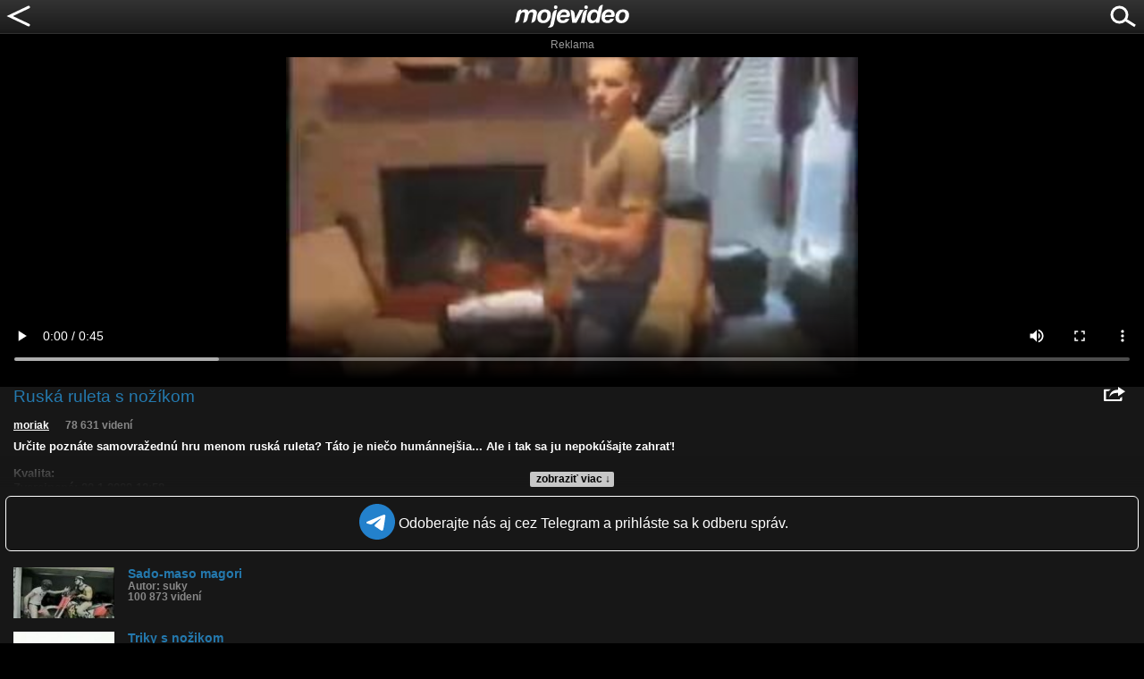

--- FILE ---
content_type: text/html; charset=utf-8
request_url: https://www.google.com/recaptcha/api2/aframe
body_size: 266
content:
<!DOCTYPE HTML><html><head><meta http-equiv="content-type" content="text/html; charset=UTF-8"></head><body><script nonce="AbEFMDeFgRueQxEIWFdATw">/** Anti-fraud and anti-abuse applications only. See google.com/recaptcha */ try{var clients={'sodar':'https://pagead2.googlesyndication.com/pagead/sodar?'};window.addEventListener("message",function(a){try{if(a.source===window.parent){var b=JSON.parse(a.data);var c=clients[b['id']];if(c){var d=document.createElement('img');d.src=c+b['params']+'&rc='+(localStorage.getItem("rc::a")?sessionStorage.getItem("rc::b"):"");window.document.body.appendChild(d);sessionStorage.setItem("rc::e",parseInt(sessionStorage.getItem("rc::e")||0)+1);localStorage.setItem("rc::h",'1769654902020');}}}catch(b){}});window.parent.postMessage("_grecaptcha_ready", "*");}catch(b){}</script></body></html>

--- FILE ---
content_type: application/javascript; charset=utf-8
request_url: https://fundingchoicesmessages.google.com/f/AGSKWxUDyyeXo7cES-TViaK_va35iEy3gwX7DZs_YUMWH6fvTyWZbWtz4RDF5_i5UX5N4H3HjvicaItTsDtqotCq5-KVaKAPFXEhT_QwR4tZyW_r0TrAUS0DAPnzS41IXzKj32YpgPM70IH9zz-eelAiPi5QEvnpzO37NA-2_M1UoOPfh67W2DNDssf51ps=/_.jsp?adcode=/advert8./ad2./advert01._160_ad_
body_size: -1284
content:
window['4d0ed089-dc16-4126-b94d-16646cf8487a'] = true;